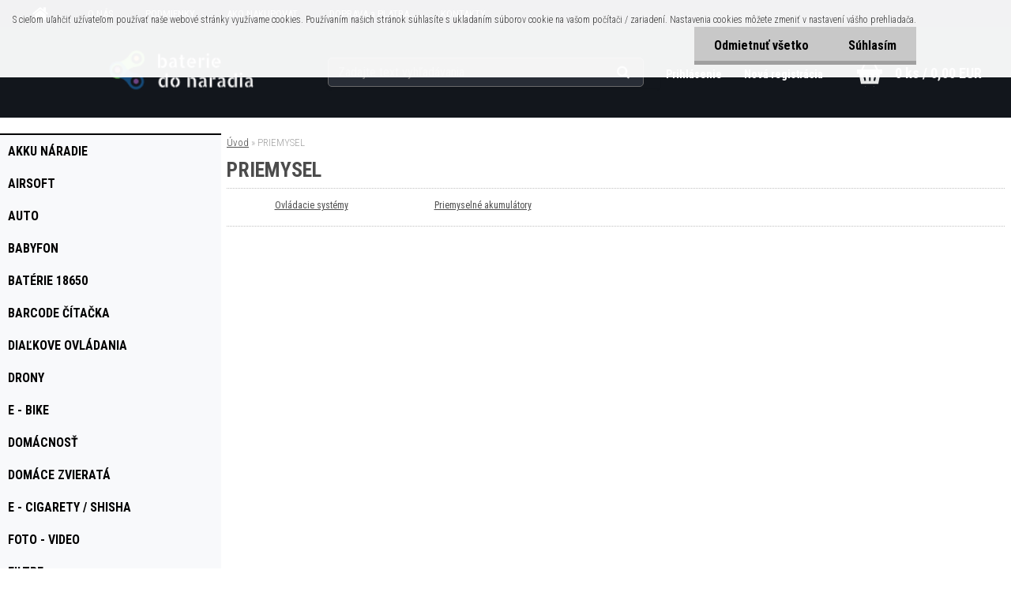

--- FILE ---
content_type: text/html; charset=utf-8
request_url: https://www.bateriedonaradia.sk/PRIEMYSEL-c34_0_1.htm
body_size: 12320
content:


        <!DOCTYPE html>
    <html xmlns:og="http://ogp.me/ns#" xmlns:fb="http://www.facebook.com/2008/fbml" lang="sk" class="tmpl__aurum">
      <head>
          <script>
              window.cookie_preferences = getCookieSettings('cookie_preferences');
              window.cookie_statistics = getCookieSettings('cookie_statistics');
              window.cookie_marketing = getCookieSettings('cookie_marketing');

              function getCookieSettings(cookie_name) {
                  if (document.cookie.length > 0)
                  {
                      cookie_start = document.cookie.indexOf(cookie_name + "=");
                      if (cookie_start != -1)
                      {
                          cookie_start = cookie_start + cookie_name.length + 1;
                          cookie_end = document.cookie.indexOf(";", cookie_start);
                          if (cookie_end == -1)
                          {
                              cookie_end = document.cookie.length;
                          }
                          return unescape(document.cookie.substring(cookie_start, cookie_end));
                      }
                  }
                  return false;
              }
          </script>
                <title>PRIEMYSEL | baterie do naradia</title>
        <script type="text/javascript">var action_unavailable='action_unavailable';var id_language = 'sk';var id_country_code = 'SK';var language_code = 'sk-SK';var path_request = '/request.php';var type_request = 'POST';var cache_break = "2511"; var enable_console_debug = false; var enable_logging_errors = false;var administration_id_language = 'sk';var administration_id_country_code = 'SK';</script>          <script type="text/javascript" src="//ajax.googleapis.com/ajax/libs/jquery/1.8.3/jquery.min.js"></script>
          <script type="text/javascript" src="//code.jquery.com/ui/1.12.1/jquery-ui.min.js" ></script>
                  <script src="/wa_script/js/jquery.hoverIntent.minified.js?_=2025-01-14-11-59" type="text/javascript"></script>
        <script type="text/javascript" src="/admin/jscripts/jquery.qtip.min.js?_=2025-01-14-11-59"></script>
                  <script src="/wa_script/js/jquery.selectBoxIt.min.js?_=2025-01-14-11-59" type="text/javascript"></script>
                  <script src="/wa_script/js/bs_overlay.js?_=2025-01-14-11-59" type="text/javascript"></script>
        <script src="/wa_script/js/bs_design.js?_=2025-01-14-11-59" type="text/javascript"></script>
        <script src="/admin/jscripts/wa_translation.js?_=2025-01-14-11-59" type="text/javascript"></script>
        <link rel="stylesheet" type="text/css" href="/css/jquery.selectBoxIt.wa_script.css?_=2025-01-14-11-59" media="screen, projection">
        <link rel="stylesheet" type="text/css" href="/css/jquery.qtip.lupa.css?_=2025-01-14-11-59">
        
                  <script src="/wa_script/js/jquery.colorbox-min.js?_=2025-01-14-11-59" type="text/javascript"></script>
          <link rel="stylesheet" type="text/css" href="/css/colorbox.css?_=2025-01-14-11-59">
          <script type="text/javascript">
            jQuery(document).ready(function() {
              (function() {
                function createGalleries(rel) {
                  var regex = new RegExp(rel + "\\[(\\d+)]"),
                      m, group = "g_" + rel, groupN;
                  $("a[rel*=" + rel + "]").each(function() {
                    m = regex.exec(this.getAttribute("rel"));
                    if(m) {
                      groupN = group + m[1];
                    } else {
                      groupN = group;
                    }
                    $(this).colorbox({
                      rel: groupN,
                      slideshow:true,
                       maxWidth: "85%",
                       maxHeight: "85%",
                       returnFocus: false
                    });
                  });
                }
                createGalleries("lytebox");
                createGalleries("lyteshow");
              })();
            });</script>
          <script type="text/javascript">
      function init_products_hovers()
      {
        jQuery(".product").hoverIntent({
          over: function(){
            jQuery(this).find(".icons_width_hack").animate({width: "130px"}, 300, function(){});
          } ,
          out: function(){
            jQuery(this).find(".icons_width_hack").animate({width: "10px"}, 300, function(){});
          },
          interval: 40
        });
      }
      jQuery(document).ready(function(){

        jQuery(".param select, .sorting select").selectBoxIt();

        jQuery(".productFooter").click(function()
        {
          var $product_detail_link = jQuery(this).parent().find("a:first");

          if($product_detail_link.length && $product_detail_link.attr("href"))
          {
            window.location.href = $product_detail_link.attr("href");
          }
        });
        init_products_hovers();
        
        ebar_details_visibility = {};
        ebar_details_visibility["user"] = false;
        ebar_details_visibility["basket"] = false;

        ebar_details_timer = {};
        ebar_details_timer["user"] = setTimeout(function(){},100);
        ebar_details_timer["basket"] = setTimeout(function(){},100);

        function ebar_set_show($caller)
        {
          var $box_name = $($caller).attr("id").split("_")[0];

          ebar_details_visibility["user"] = false;
          ebar_details_visibility["basket"] = false;

          ebar_details_visibility[$box_name] = true;

          resolve_ebar_set_visibility("user");
          resolve_ebar_set_visibility("basket");
        }

        function ebar_set_hide($caller)
        {
          var $box_name = $($caller).attr("id").split("_")[0];

          ebar_details_visibility[$box_name] = false;

          clearTimeout(ebar_details_timer[$box_name]);
          ebar_details_timer[$box_name] = setTimeout(function(){resolve_ebar_set_visibility($box_name);},300);
        }

        function resolve_ebar_set_visibility($box_name)
        {
          if(   ebar_details_visibility[$box_name]
             && jQuery("#"+$box_name+"_detail").is(":hidden"))
          {
            jQuery("#"+$box_name+"_detail").slideDown(300);
          }
          else if(   !ebar_details_visibility[$box_name]
                  && jQuery("#"+$box_name+"_detail").not(":hidden"))
          {
            jQuery("#"+$box_name+"_detail").slideUp(0, function() {
              $(this).css({overflow: ""});
            });
          }
        }

        
        jQuery("#user_icon, #basket_icon").hoverIntent({
          over: function(){
            ebar_set_show(this);
            
          } ,
          out: function(){
            ebar_set_hide(this);
          },
          interval: 40
        });
        
        jQuery("#user_icon").click(function(e)
        {
          if(jQuery(e.target).attr("id") == "user_icon")
          {
            window.location.href = "https://www.bateriedonaradia.sk/4h5m0pc7/e-login/";
          }
        });

        jQuery("#basket_icon").click(function(e)
        {
          if(jQuery(e.target).attr("id") == "basket_icon")
          {
            window.location.href = "https://www.bateriedonaradia.sk/4h5m0pc7/e-basket/";
          }
        });
      
      });
    </script>        <meta http-equiv="Content-language" content="sk">
        <meta http-equiv="Content-Type" content="text/html; charset=utf-8">
        <meta name="language" content="slovak">
        <meta name="keywords" content="priemysel">
        <meta name="description" content="PRIEMYSEL">
        <meta name="revisit-after" content="1 Days">
        <meta name="distribution" content="global">
        <meta name="expires" content="never">
                  <meta name="expires" content="never">
                    <link rel="canonical" href="https://www.bateriedonaradia.sk/PRIEMYSEL-c34_0_1.htm"/>
          <meta property="og:image" content="http://www.bateriedonaradia.sk/fotky41663/design_setup/images/custom_image_logo.png" />
<meta property="og:image:secure_url" content="https://www.bateriedonaradia.sk/fotky41663/design_setup/images/custom_image_logo.png" />
<meta property="og:image:type" content="image/jpeg" />
            <meta name="robots" content="index, follow">
                      <link href="//www.bateriedonaradia.sk/fotky41663/1555.jpg" rel="icon" type="image/jpeg">
          <link rel="shortcut icon" type="image/jpeg" href="//www.bateriedonaradia.sk/fotky41663/1555.jpg">
                  <link rel="stylesheet" type="text/css" href="/css/lang_dependent_css/lang_sk.css?_=2025-01-14-11-59" media="screen, projection">
                <link rel='stylesheet' type='text/css' href='/wa_script/js/styles.css?_=2025-01-14-11-59'>
        <script language='javascript' type='text/javascript' src='/wa_script/js/javascripts.js?_=2025-01-14-11-59'></script>
        <script language='javascript' type='text/javascript' src='/wa_script/js/check_tel.js?_=2025-01-14-11-59'></script>
          <script src="/assets/javascripts/buy_button.js?_=2025-01-14-11-59"></script>
            <script type="text/javascript" src="/wa_script/js/bs_user.js?_=2025-01-14-11-59"></script>
        <script type="text/javascript" src="/wa_script/js/bs_fce.js?_=2025-01-14-11-59"></script>
        <script type="text/javascript" src="/wa_script/js/bs_fixed_bar.js?_=2025-01-14-11-59"></script>
        <script type="text/javascript" src="/bohemiasoft/js/bs.js?_=2025-01-14-11-59"></script>
        <script src="/wa_script/js/jquery.number.min.js?_=2025-01-14-11-59" type="text/javascript"></script>
        <script type="text/javascript">
            BS.User.id = 41663;
            BS.User.domain = "4h5m0pc7";
            BS.User.is_responsive_layout = true;
            BS.User.max_search_query_length = 50;
            BS.User.max_autocomplete_words_count = 5;

            WA.Translation._autocompleter_ambiguous_query = ' Hľadaný výraz je pre našeptávač príliš všeobecný. Zadajte prosím ďalšie znaky, slová alebo pokračujte odoslaním formulára pre vyhľadávanie.';
            WA.Translation._autocompleter_no_results_found = ' Neboli nájdené žiadne produkty ani kategórie.';
            WA.Translation._error = " Chyba";
            WA.Translation._success = " Úspech";
            WA.Translation._warning = " Upozornenie";
            WA.Translation._multiples_inc_notify = '<p class="multiples-warning"><strong>Tento produkt je možné objednať iba v násobkoch #inc#. </strong><br><small>Vami zadaný počet kusov bol navýšený podľa tohto násobku.</small></p>';
            WA.Translation._shipping_change_selected = " Zmeniť...";
            WA.Translation._shipping_deliver_to_address = "_shipping_deliver_to_address";

            BS.Design.template = {
              name: "aurum",
              is_selected: function(name) {
                if(Array.isArray(name)) {
                  return name.indexOf(this.name) > -1;
                } else {
                  return name === this.name;
                }
              }
            };
            BS.Design.isLayout3 = true;
            BS.Design.templates = {
              TEMPLATE_ARGON: "argon",TEMPLATE_NEON: "neon",TEMPLATE_CARBON: "carbon",TEMPLATE_XENON: "xenon",TEMPLATE_AURUM: "aurum",TEMPLATE_CUPRUM: "cuprum",TEMPLATE_ERBIUM: "erbium",TEMPLATE_CADMIUM: "cadmium",TEMPLATE_BARIUM: "barium",TEMPLATE_CHROMIUM: "chromium",TEMPLATE_SILICIUM: "silicium",TEMPLATE_IRIDIUM: "iridium",TEMPLATE_INDIUM: "indium",TEMPLATE_OXYGEN: "oxygen",TEMPLATE_HELIUM: "helium",TEMPLATE_FLUOR: "fluor",TEMPLATE_FERRUM: "ferrum",TEMPLATE_TERBIUM: "terbium",TEMPLATE_URANIUM: "uranium",TEMPLATE_ZINCUM: "zincum",TEMPLATE_CERIUM: "cerium",TEMPLATE_KRYPTON: "krypton",TEMPLATE_THORIUM: "thorium",TEMPLATE_ETHERUM: "etherum",TEMPLATE_KRYPTONIT: "kryptonit",TEMPLATE_TITANIUM: "titanium",TEMPLATE_PLATINUM: "platinum"            };
        </script>
                  <script src="/js/progress_button/modernizr.custom.js"></script>
                      <link rel="stylesheet" type="text/css" href="/bower_components/owl.carousel/dist/assets/owl.carousel.min.css" />
            <link rel="stylesheet" type="text/css" href="/bower_components/owl.carousel/dist/assets/owl.theme.default.min.css" />
            <script src="/bower_components/owl.carousel/dist/owl.carousel.min.js"></script>
                    <link rel="stylesheet" type="text/css" href="//static.bohemiasoft.com/jave/style.css?_=2025-01-14-11-59" media="screen">
                    <link rel="stylesheet" type="text/css" href="/css/font-awesome.4.7.0.min.css" media="screen">
          <link rel="stylesheet" type="text/css" href="/sablony/nove/aurum/aurumblack/css/product_var3.css?_=2025-01-14-11-59" media="screen">
                    <link rel="stylesheet"
                type="text/css"
                id="tpl-editor-stylesheet"
                href="/sablony/nove/aurum/aurumblack/css/colors.css?_=2025-01-14-11-59"
                media="screen">

          <meta name="viewport" content="width=device-width, initial-scale=1.0">
          <link rel="stylesheet" 
                   type="text/css" 
                   href="https://static.bohemiasoft.com/custom-css/aurum.css?_" 
                   media="screen"><style type="text/css">
               <!--#site_logo{
                  width: 275px;
                  height: 100px;
                  background-image: url('/fotky41663/design_setup/images/custom_image_logo.png?cache_time=1666286922');
                  background-repeat: no-repeat;
                  
                }html body .myheader { 
          
          border: black;
          background-repeat: repeat;
          background-position: 0px 0px;
          
        }#page_background{
                  background-image: none;
                  background-repeat: repeat;
                  background-position: 0px 0px;
                  background-color: #ffffff;
                }.bgLupa{
                  padding: 0;
                  border: none;
                }

 :root { 
 }
-->
                </style>          <link rel="stylesheet" type="text/css" href="/fotky41663/design_setup/css/user_defined.css?_=1512481194" media="screen, projection">
                    <script type="text/javascript" src="/admin/jscripts/wa_dialogs.js?_=2025-01-14-11-59"></script>
            <script>
      $(document).ready(function() {
        if (getCookie('show_cookie_message' + '_41663_sk') != 'no') {
          if($('#cookies-agreement').attr('data-location') === '0')
          {
            $('.cookies-wrapper').css("top", "0px");
          }
          else
          {
            $('.cookies-wrapper').css("bottom", "0px");
          }
          $('.cookies-wrapper').show();
        }

        $('#cookies-notify__close').click(function() {
          setCookie('show_cookie_message' + '_41663_sk', 'no');
          $('#cookies-agreement').slideUp();
          $("#masterpage").attr("style", "");
          setCookie('cookie_preferences', 'true');
          setCookie('cookie_statistics', 'true');
          setCookie('cookie_marketing', 'true');
          window.cookie_preferences = true;
          window.cookie_statistics = true;
          window.cookie_marketing = true;
          if(typeof gtag === 'function') {
              gtag('consent', 'update', {
                  'ad_storage': 'granted',
                  'analytics_storage': 'granted',
                  'ad_user_data': 'granted',
                  'ad_personalization': 'granted'
              });
          }
         return false;
        });

        $("#cookies-notify__disagree").click(function(){
            save_preferences();
        });

        $('#cookies-notify__preferences-button-close').click(function(){
            var cookies_notify_preferences = $("#cookies-notify-checkbox__preferences").is(':checked');
            var cookies_notify_statistics = $("#cookies-notify-checkbox__statistics").is(':checked');
            var cookies_notify_marketing = $("#cookies-notify-checkbox__marketing").is(':checked');
            save_preferences(cookies_notify_preferences, cookies_notify_statistics, cookies_notify_marketing);
        });

        function save_preferences(preferences = false, statistics = false, marketing = false)
        {
            setCookie('show_cookie_message' + '_41663_sk', 'no');
            $('#cookies-agreement').slideUp();
            $("#masterpage").attr("style", "");
            setCookie('cookie_preferences', preferences);
            setCookie('cookie_statistics', statistics);
            setCookie('cookie_marketing', marketing);
            window.cookie_preferences = preferences;
            window.cookie_statistics = statistics;
            window.cookie_marketing = marketing;
            if(marketing && typeof gtag === 'function')
            {
                gtag('consent', 'update', {
                    'ad_storage': 'granted'
                });
            }
            if(statistics && typeof gtag === 'function')
            {
                gtag('consent', 'update', {
                    'analytics_storage': 'granted',
                    'ad_user_data': 'granted',
                    'ad_personalization': 'granted',
                });
            }
            if(marketing === false && BS && BS.seznamIdentity) {
                BS.seznamIdentity.clearIdentity();
            }
        }

        /**
         * @param {String} cookie_name
         * @returns {String}
         */
        function getCookie(cookie_name) {
          if (document.cookie.length > 0)
          {
            cookie_start = document.cookie.indexOf(cookie_name + "=");
            if (cookie_start != -1)
            {
              cookie_start = cookie_start + cookie_name.length + 1;
              cookie_end = document.cookie.indexOf(";", cookie_start);
              if (cookie_end == -1)
              {
                cookie_end = document.cookie.length;
              }
              return unescape(document.cookie.substring(cookie_start, cookie_end));
            }
          }
          return "";
        }
        
        /**
         * @param {String} cookie_name
         * @param {String} value
         */
        function setCookie(cookie_name, value) {
          var time = new Date();
          time.setTime(time.getTime() + 365*24*60*60*1000); // + 1 rok
          var expires = "expires="+time.toUTCString();
          document.cookie = cookie_name + "=" + escape(value) + "; " + expires + "; path=/";
        }
      });
    </script>
            <script type="text/javascript" src="/wa_script/js/search_autocompleter.js?_=2025-01-14-11-59"></script>
            <script src="/wa_script/js/bs_accordion.js?_=2025-01-14-11-59"></script>
                <script src="/wa_script/js/bs_product_list.js?_=2025-01-14-11-59"></script>
                    <link rel="stylesheet" type="text/css" href="/assets/vendor/magnific-popup/magnific-popup.css" />
      <script src="/assets/vendor/magnific-popup/jquery.magnific-popup.js"></script>
      <script type="text/javascript">
        BS.env = {
          decPoint: ",",
          basketFloatEnabled: false        };
      </script>
      <script type="text/javascript" src="/node_modules/select2/dist/js/select2.min.js"></script>
      <script type="text/javascript" src="/node_modules/maximize-select2-height/maximize-select2-height.min.js"></script>
      <script type="text/javascript">
        (function() {
          $.fn.select2.defaults.set("language", {
            noResults: function() {return " Žiadny záznam nebol nájdený"},
            inputTooShort: function(o) {
              var n = o.minimum - o.input.length;
              return "_input_too_short".replace("#N#", n);
            }
          });
          $.fn.select2.defaults.set("width", "100%")
        })();

      </script>
      <link type="text/css" rel="stylesheet" href="/node_modules/select2/dist/css/select2.min.css" />
      <script type="text/javascript" src="/wa_script/js/countdown_timer.js?_=2025-01-14-11-59"></script>
      <script type="text/javascript" src="/wa_script/js/app.js?_=2025-01-14-11-59"></script>
      <script type="text/javascript" src="/node_modules/jquery-validation/dist/jquery.validate.min.js"></script>

      
          </head>
      <body class="lang-sk layout3 not-home page-category page-category-34 basket-empty vat-payer-y alternative-currency-n" >
        <a name="topweb"></a>
            <div id="cookies-agreement" class="cookies-wrapper" data-location="0"
         >
      <div class="cookies-notify-background"></div>
      <div class="cookies-notify" style="display:block!important;">
        <div class="cookies-notify__bar">
          <div class="cookies-notify__bar1">
            <div class="cookies-notify__text"
                                 >
                S cieľom uľahčiť užívateľom používať naše webové stránky využívame cookies. Používaním našich stránok súhlasíte s ukladaním súborov cookie na vašom počítači / zariadení. Nastavenia cookies môžete zmeniť v nastavení vášho prehliadača.            </div>
            <div class="cookies-notify__button">
                <a href="#" id="cookies-notify__disagree" class="secondary-btn"
                   style="color: #000000;
                           background-color: #c8c8c8;
                           opacity: 1"
                >Odmietnuť všetko</a>
              <a href="#" id="cookies-notify__close"
                 style="color: #000000;
                        background-color: #c8c8c8;
                        opacity: 1"
                >Súhlasím</a>
            </div>
          </div>
                    </div>
      </div>
    </div>
    
  <div id="responsive_layout_large"></div><div id="page">      <div class="top-bar" id="topBar">
                          <div class="top-bar-menu">
                <!--[if IE 6]>
    <style>
    #main-menu ul ul{visibility:visible;}
    </style>
    <![endif]-->

    
    <div id="topmenu"><!-- TOPMENU -->
            <div id="main-menu" class="">
                 <ul>
            <li class="eshop-menu-home">
              <a href="//www.bateriedonaradia.sk" class="top_parent_act" aria-label="Homepage">
                              </a>
            </li>
          </ul>
          
<ul><li class="eshop-menu-1 eshop-menu-order-1 eshop-menu-odd"><a href="/O-NAS-a1_0.htm"  class="top_parent">O NÁS</a>
</li></ul>
<ul><li class="eshop-menu-3 eshop-menu-order-2 eshop-menu-even"><a href="/PODMIENKY-a3_0.htm"  class="top_parent">PODMIENKY</a> <ul><!--[if lte IE 7]><table><tr><td><![endif]--> <li class="eshop-submenu-2"><a href="/Obchodne-podmienky-a3_2.htm" >Obchodné podmienky </a></li><li class="eshop-submenu-1"><a href="/Reklamacny-formular-a3_1.htm" >Reklamačný formulár</a></li><li class="eshop-submenu-5"><a href="/GDPR-a3_5.htm" >GDPR</a></li> <!--[if lte IE 7]></td></tr></table><![endif]--></ul> 
</li></ul>
<ul><li class="eshop-menu-4 eshop-menu-order-3 eshop-menu-odd"><a href="/AKO-NAKUPOVAT-a4_0.htm"  class="top_parent">AKO NAKUPOVAT</a>
</li></ul>
<ul><li class="eshop-menu-5 eshop-menu-order-4 eshop-menu-even"><a href="/DOPRAVA-a-PLATBA-a5_0.htm"  class="top_parent">DOPRAVA a PLATBA</a>
</li></ul>
<ul><li class="eshop-menu-2 eshop-menu-order-5 eshop-menu-odd"><a href="/KONTAKTY-a2_0.htm"  class="top_parent">KONTAKTY</a> <ul><!--[if lte IE 7]><table><tr><td><![endif]--> <li class="eshop-submenu-4"><a href="/Kontakt-a2_4.htm" >Kontakt</a></li> <!--[if lte IE 7]></td></tr></table><![endif]--></ul> 
</li></ul>      </div>
    </div><!-- END TOPMENU -->
              </div>
                </div>
          <script type="text/javascript">
      var responsive_articlemenu_name = ' Menu';
      var responsive_eshopmenu_name = ' E-shop';
    </script>
        <div class="myheader">
      <div id="hContentWrap" class="h-content-wrap">      <div class="content">
            <div class="logo-wrapper">
            <a id="site_logo" href="//www.bateriedonaradia.sk" class="mylogo" aria-label="Logo"></a>
    </div>
                <div id="search">
      <form name="search" id="searchForm" action="/search-engine.htm" method="GET" enctype="multipart/form-data">
        <label for="q" class="title_left2"> Hľadanie</label>
        <p>
          <input name="slovo" type="text" class="inputBox" id="q" placeholder=" Zadajte text vyhľadávania" maxlength="50">
          
          <input type="hidden" id="source_service" value="www.webareal.sk">
        </p>
        <div class="wrapper_search_submit">
          <input type="submit" class="search_submit" aria-label="search" name="search_submit" value="">
        </div>
        <div id="search_setup_area">
          <input id="hledatjak2" checked="checked" type="radio" name="hledatjak" value="2">
          <label for="hledatjak2">Hľadať v tovare</label>
          <br />
          <input id="hledatjak1"  type="radio" name="hledatjak" value="1">
          <label for="hledatjak1">Hľadať v článkoch</label>
                    <script type="text/javascript">
            function resolve_search_mode_visibility()
            {
              if (jQuery('form[name=search] input').is(':focus'))
              {
                if (jQuery('#search_setup_area').is(':hidden'))
                {
                  jQuery('#search_setup_area').slideDown(400);
                }
              }
              else
              {
                if (jQuery('#search_setup_area').not(':hidden'))
                {
                  jQuery('#search_setup_area').slideUp(400);
                }
              }
            }

            $('form[name=search] input').click(function() {
              this.focus();
            });

            jQuery('form[name=search] input')
                .focus(function() {
                  resolve_search_mode_visibility();
                })
                .blur(function() {
                  setTimeout(function() {
                    resolve_search_mode_visibility();
                  }, 1000);
                });

          </script>
                  </div>
      </form>
    </div>
          </div>
      
  <div id="ebar" class="" >        <div id="ebar_set">
                <div id="user_icon">

                            <div id="user_detail">
                    <div id="user_arrow_tag"></div>
                    <div id="user_content_tag">
                        <div id="user_content_tag_bg">
                            <a href="/4h5m0pc7/e-login/"
                               class="elink user_login_text"
                               >
                               Prihlásenie                            </a>
                            <a href="/4h5m0pc7/e-register/"
                               class="elink user-logout user_register_text"
                               >
                               Nová registrácia                            </a>
                        </div>
                    </div>
                </div>
            
        </div>
        
                <div id="basket_icon" >
            <div id="basket_detail">
                <div id="basket_arrow_tag"></div>
                <div id="basket_content_tag">
                    <a id="quantity_tag" href="/4h5m0pc7/e-basket" rel="nofollow" class="elink">0 ks / 0,00&nbsp;EUR</a>
                                    </div>
            </div>
        </div>
                <a id="basket_tag"
           href="4h5m0pc7/e-basket"
           rel="nofollow"
           class="elink">
            <span id="basket_tag_left">&nbsp;</span>
            <span id="basket_tag_right">
                0 ks            </span>
        </a>
                </div></div></div>    </div>
    <div id="page_background">      <div class="hack-box"><!-- HACK MIN WIDTH FOR IE 5, 5.5, 6  -->
                  <div id="masterpage" ><!-- MASTER PAGE -->
              <div id="header">          </div><!-- END HEADER -->
                    <div id="aroundpage"><!-- AROUND PAGE -->
            
      <!-- LEFT BOX -->
      <div id="left-box">
              <div class="menu-typ-1" id="left_eshop">
                <p class="title_left_eshop">E-shop</p>
          
        <div id="inleft_eshop">
          <div class="leftmenu2">
                <ul class="root-eshop-menu">
              <li class="leftmenuDef category-menu-12 category-menu-order-1 category-menu-odd">
          <a href="/AKKU-NARADIE-c12_0_1.htm">            <strong>
              AKKU NÁRADIE            </strong>
            </a>        </li>

                <li class="leftmenuDef category-menu-38 category-menu-order-2 category-menu-even">
          <a href="/AIRSOFT-c38_0_1.htm">            <strong>
              AIRSOFT            </strong>
            </a>        </li>

                <li class="leftmenuDef category-menu-9 category-menu-order-3 category-menu-odd">
          <a href="/AUTO-c9_0_1.htm">            <strong>
              AUTO            </strong>
            </a>        </li>

                <li class="leftmenuDef category-menu-19 category-menu-order-4 category-menu-even">
          <a href="/BABYFON-c19_0_1.htm">            <strong>
              BABYFON            </strong>
            </a>        </li>

                <li class="leftmenuDef category-menu-18 category-menu-order-5 category-menu-odd">
          <a href="/BATERIE-18650-c18_0_1.htm">            <strong>
              BATÉRIE 18650            </strong>
            </a>        </li>

                <li class="leftmenuDef category-menu-22 category-menu-order-6 category-menu-even">
          <a href="/BARCODE-CITACKA-c22_0_1.htm">            <strong>
              BARCODE  ČÍTAČKA            </strong>
            </a>        </li>

                <li class="leftmenuDef category-menu-26 category-menu-order-7 category-menu-odd">
          <a href="/DIALKOVE-OVLADANIA-c26_0_1.htm">            <strong>
              DIAĽKOVE OVLÁDANIA            </strong>
            </a>        </li>

                <li class="leftmenuDef category-menu-29 category-menu-order-8 category-menu-even">
          <a href="/DRONY-c29_0_1.htm">            <strong>
              DRONY            </strong>
            </a>        </li>

                <li class="leftmenuDef category-menu-21 category-menu-order-9 category-menu-odd">
          <a href="/E-Bike-c21_0_1.htm">            <strong>
              E - Bike            </strong>
            </a>        </li>

                <li class="leftmenuDef category-menu-35 category-menu-order-10 category-menu-even">
          <a href="/DOMACNOST-c35_0_1.htm">            <strong>
              DOMÁCNOSŤ            </strong>
            </a>        </li>

                <li class="leftmenuDef category-menu-40 category-menu-order-11 category-menu-odd">
          <a href="/DOMACE-ZVIERATA-c40_0_1.htm">            <strong>
              DOMÁCE ZVIERATÁ            </strong>
            </a>        </li>

                <li class="leftmenuDef category-menu-20 category-menu-order-12 category-menu-even">
          <a href="/E-Cigarety-Shisha-c20_0_1.htm">            <strong>
              E - Cigarety / Shisha            </strong>
            </a>        </li>

                <li class="leftmenuDef category-menu-4 category-menu-order-13 category-menu-odd">
          <a href="/FOTO-VIDEO-c4_0_1.htm">            <strong>
              FOTO - VIDEO            </strong>
            </a>        </li>

                <li class="leftmenuDef category-menu-41 category-menu-order-14 category-menu-even">
          <a href="/FILTRE-c41_0_1.htm">            <strong>
              FILTRE            </strong>
            </a>        </li>

                <li class="leftmenuDef category-menu-5 category-menu-order-15 category-menu-odd">
          <a href="/GSM-c5_0_1.htm">            <strong>
              GSM            </strong>
            </a>        </li>

                <li class="leftmenuDef category-menu-11 category-menu-order-16 category-menu-even">
          <a href="/GoPro-c11_0_1.htm">            <strong>
              GoPro            </strong>
            </a>        </li>

                <li class="leftmenuDef category-menu-23 category-menu-order-17 category-menu-odd">
          <a href="/HERNE-KONZOLY-c23_0_1.htm">            <strong>
              HERNÉ KONZOLY            </strong>
            </a>        </li>

                <li class="leftmenuDef category-menu-27 category-menu-order-18 category-menu-even">
          <a href="/HOLENIE-c27_0_1.htm">            <strong>
              HOLENIE             </strong>
            </a>        </li>

                <li class="leftmenuDef category-menu-32 category-menu-order-19 category-menu-odd">
          <a href="/KABLE-c32_0_1.htm">            <strong>
              KÁBLE            </strong>
            </a>        </li>

                <li class="leftmenuDef category-menu-25 category-menu-order-20 category-menu-even">
          <a href="/KOSACKY-c25_0_1.htm">            <strong>
              KOSAČKY            </strong>
            </a>        </li>

                <li class="leftmenuDef category-menu-30 category-menu-order-21 category-menu-odd">
          <a href="/KUCHYNSKE-SPOTREBICE-c30_0_1.htm">            <strong>
              KUCHYNSKÉ SPOTREBIČE            </strong>
            </a>        </li>

                <li class="leftmenuDef category-menu-16 category-menu-order-22 category-menu-even">
          <a href="/LED-OSVETLENIE-c16_0_1.htm">            <strong>
              LED OSVETLENIE            </strong>
            </a>        </li>

                <li class="leftmenuDef category-menu-14 category-menu-order-23 category-menu-odd">
          <a href="/MERACIE-PRISTROJE-c14_0_1.htm">            <strong>
              MERACIE PRÍSTROJE            </strong>
            </a>        </li>

                <li class="leftmenuDef category-menu-31 category-menu-order-24 category-menu-even">
          <a href="/NARADIE-c31_0_1.htm">            <strong>
              NÁRADIE            </strong>
            </a>        </li>

                <li class="leftmenuDef category-menu-8 category-menu-order-25 category-menu-odd">
          <a href="/NOTEBOOKY-c8_0_1.htm">            <strong>
              NOTEBOOKY            </strong>
            </a>        </li>

                <li class="leftmenuDef category-menu-28 category-menu-order-26 category-menu-even">
          <a href="/REPRO-c28_0_1.htm">            <strong>
              REPRO            </strong>
            </a>        </li>

                <li class="leftmenuDef category-menu-33 category-menu-order-27 category-menu-odd">
          <a href="/PC-c33_0_1.htm">            <strong>
              PC            </strong>
            </a>        </li>

                <li class="leftmenuDef category-menu-7 category-menu-order-28 category-menu-even">
          <a href="/POWER-BANKY-c7_0_1.htm">            <strong>
              POWER BANKY            </strong>
            </a>        </li>

                <li class="leftmenuDef category-menu-24 category-menu-order-29 category-menu-odd">
          <a href="/RC-DRONY-c24_0_1.htm">            <strong>
              RC / DRONY            </strong>
            </a>        </li>

                <li class="leftmenuAct category-menu-34 category-menu-order-30 category-menu-even">
          <a href="/PRIEMYSEL-c34_0_1.htm">            <strong>
              PRIEMYSEL            </strong>
            </a>        </li>

            <ul class="eshop-submenu level-2">
              <li class="leftmenu2sub category-submenu-169 masonry_item">
          <a href="/Ovladacie-systemy-c34_169_2.htm">            <strong>
              Ovládacie systémy            </strong>
            </a>        </li>

                <li class="leftmenu2sub category-submenu-170 masonry_item">
          <a href="/Priemyselne-akumulatory-c34_170_2.htm">            <strong>
              Priemyselné akumulátory             </strong>
            </a>        </li>

            </ul>
      <style>
        #left-box .remove_point a::before
        {
          display: none;
        }
      </style>
            <li class="leftmenuDef category-menu-13 category-menu-order-31 category-menu-odd">
          <a href="/TABLETY-c13_0_1.htm">            <strong>
              TABLETY            </strong>
            </a>        </li>

                <li class="leftmenuDef category-menu-36 category-menu-order-32 category-menu-even">
          <a href="/STYLING-c36_0_1.htm">            <strong>
              STYLING            </strong>
            </a>        </li>

                <li class="leftmenuDef category-menu-6 category-menu-order-33 category-menu-odd">
          <a href="/TLACIARNE-c6_0_1.htm">            <strong>
              TLAČIARNE            </strong>
            </a>        </li>

                <li class="leftmenuDef category-menu-10 category-menu-order-34 category-menu-even">
          <a href="/VYSAVACE-c10_0_1.htm">            <strong>
              VYSÁVAČE            </strong>
            </a>        </li>

                <li class="leftmenuDef category-menu-15 category-menu-order-35 category-menu-odd">
          <a href="/VYSIELACKY-c15_0_1.htm">            <strong>
              VYSIELAČKY            </strong>
            </a>        </li>

                <li class="leftmenuDef category-menu-37 category-menu-order-36 category-menu-even">
          <a href="/CISTICKY-VZDUCHU-c37_0_1.htm">            <strong>
              ČISTIČKY VZDUCHU            </strong>
            </a>        </li>

                <li class="leftmenuDef category-menu-39 category-menu-order-37 category-menu-odd">
          <a href="/OSTATNE-c39_0_1.htm">            <strong>
              OSTATNÉ            </strong>
            </a>        </li>

                <li class="leftmenuDef category-menu-17 category-menu-order-38 category-menu-even">
          <a href="/BAZAR-c17_0_1.htm">            <strong>
              BAZÁR            </strong>
            </a>        </li>

            </ul>
      <style>
        #left-box .remove_point a::before
        {
          display: none;
        }
      </style>
              </div>
        </div>

        
        <div id="footleft1">
                  </div>

            </div>
          <div id="left3">
      <div id="inleft3_top"></div>
      <div id="inleft3">
        <p> </p>
<p> </p>
<p> </p>
<p> </p>
<div> </div>              </div>
      <div id="inleft3_foot"></div>
    </div>
          </div><!-- END LEFT BOX -->
      <div class="ds-center">      <div id="right-box"><!-- RIGHT BOX2 -->
        <!-- xxxx badRight xxxx -->    <div class="action-box zbozi-akce intag_box action-box-deals"><!-- ACTION -->
      <p class="action-box-title">TOVAR V AKCII</p>
      <div class="in-action-box "><!-- in the action -->
                    <div class="product3 in-stock-y"
                 onmouseover="this.classList.add('product3Act');"
                 onmouseout="this.classList.remove('product3Act');"
                 data-name="Duálna nabíjačka ako DC18RD vrátane napájacieho kábla pre batérie Makita 14,4/18"
                 data-id="4470"
                 ><!-- PRODUCT BOX 3 -->
                            <div class="product3Title">
                <div class="product3TitleContent">
                  <a href="/Dualna-nabijacka-ako-DC18RD-vratane-napajacieho-kabla-pre-baterie-Makita-14-4-18-d4470.htm"
                     title=""
                     data-location="box_action"
                     data-id="4470"
                     data-variant-id="0"
                     class="product-box-link"
                  >Duálna nabíjačka ako DC18RD vrátane napájacieho kábla pre batérie Makita 14,4/18</a>
                </div>
                              </div>
                            <div class="product3ImageBox">
                                <a href="/Dualna-nabijacka-ako-DC18RD-vratane-napajacieho-kabla-pre-baterie-Makita-14-4-18-d4470.htm"
                   data-location="box_action"
                   data-id="4470"
                   data-variant-id="0"
                   class="product-box-link"
                >
                  <img src="/fotky41663/fotos/_vyrn_4470makita_14-4_18v_li-ion_akkus_bl1415.jpg"  alt="Duálna nabíjačka ako DC18RD vrátane napájacieho kábla pre batérie Makita 14,4/18" border="0" title="Duálna nabíjačka ako DC18RD vrátane napájacieho kábla pre batérie Makita 14,4/18" width="80">
                </a>

              </div>
                            <div class="clear"></div>
              <div class="product3PriceBox">
                                                <div class="product3Price">
                  <span class="our_price_text">naša cena</span> <span class="product_price_text">72,90&nbsp;EUR</span>                </div>
                          <div class="stock_yes">
                      </div>
                            <form method="post" action="/buy-product.htm?pid=4470">
                                          <input type="submit"
                           class="buy_btn buy-button-action buy-button-action-2"
                           name=""
                           value="kúpiť"
                           data-id="4470"
                           data-variant-id="0"
                        data-product-info='{"count_type":0,"multiples":0}'                    >
                    <div class="clear"></div>
                  </form>
                                </div>
              <div class="clear"></div>
                          </div><!--END PRODUCT BOX 3 -->
             <div class="break"></div>            <div class="product3 in-stock-y"
                 onmouseover="this.classList.add('product3Act');"
                 onmouseout="this.classList.remove('product3Act');"
                 data-name="Náhrada rádiovej batérie pre Bosch 8697322501, 8697322504, B165 - 1200mAh, 4,8V,"
                 data-id="4361"
                 ><!-- PRODUCT BOX 3 -->
                            <div class="product3Title">
                <div class="product3TitleContent">
                  <a href="/Nahrada-radiovej-baterie-pre-Bosch-8697322501-8697322504-B165-1200mAh-4-8V-d4361.htm"
                     title=""
                     data-location="box_action"
                     data-id="4361"
                     data-variant-id="0"
                     class="product-box-link"
                  >Náhrada rádiovej batérie pre Bosch 8697322501, 8697322504, B165 - 1200mAh, 4,8V,</a>
                </div>
                              </div>
                            <div class="product3ImageBox">
                                <a href="/Nahrada-radiovej-baterie-pre-Bosch-8697322501-8697322504-B165-1200mAh-4-8V-d4361.htm"
                   data-location="box_action"
                   data-id="4361"
                   data-variant-id="0"
                   class="product-box-link"
                >
                  <img src="/fotky41663/fotos/_vyrn_4361akku_aeg_teleport_9s_10_wie_b165_ni-mh_4-8v_1200mah.jpg"  alt="Náhrada rádiovej batérie pre Bosch 8697322501, 8697322504, B165 - 1200mAh, 4,8V," border="0" title="Náhrada rádiovej batérie pre Bosch 8697322501, 8697322504, B165 - 1200mAh, 4,8V," width="80">
                </a>

              </div>
                            <div class="clear"></div>
              <div class="product3PriceBox">
                                                <div class="product3Price">
                  <span class="our_price_text">naša cena</span> <span class="product_price_text">52,90&nbsp;EUR</span>                </div>
                          <div class="stock_yes">
                      </div>
                            <form method="post" action="/buy-product.htm?pid=4361">
                                          <input type="submit"
                           class="buy_btn buy-button-action buy-button-action-2"
                           name=""
                           value="kúpiť"
                           data-id="4361"
                           data-variant-id="0"
                        data-product-info='{"count_type":0,"multiples":0}'                    >
                    <div class="clear"></div>
                  </form>
                                </div>
              <div class="clear"></div>
                          </div><!--END PRODUCT BOX 3 -->
             <div class="break"></div>            <div class="product3 in-stock-y"
                 onmouseover="this.classList.add('product3Act');"
                 onmouseout="this.classList.remove('product3Act');"
                 data-name="VHBW bateria Makita BL1430 Li-ion 14.4V, 3000mAh - neoriginálna"
                 data-id="1040"
                 ><!-- PRODUCT BOX 3 -->
                            <div class="product3Title">
                <div class="product3TitleContent">
                  <a href="/VHBW-bateria-Makita-BL1430-Li-ion-14-4V-3000mAh-neoriginalna-d1040.htm"
                     title=""
                     data-location="box_action"
                     data-id="1040"
                     data-variant-id="0"
                     class="product-box-link"
                  >VHBW bateria Makita BL1430 Li-ion 14.4V, 3000mAh - neoriginálna</a>
                </div>
                              </div>
                            <div class="product3ImageBox">
                                <a href="/VHBW-bateria-Makita-BL1430-Li-ion-14-4V-3000mAh-neoriginalna-d1040.htm"
                   data-location="box_action"
                   data-id="1040"
                   data-variant-id="0"
                   class="product-box-link"
                >
                  <img src="/fotky41663/fotos/_vyrn_1040bl1430.jpg"  alt="VHBW bateria Makita BL1430 Li-ion 14.4V, 3000mAh - neoriginálna" border="0" title="VHBW bateria Makita BL1430 Li-ion 14.4V, 3000mAh - neoriginálna" width="80">
                </a>

              </div>
                            <div class="clear"></div>
              <div class="product3PriceBox">
                                                <div class="product3Price">
                  <span class="our_price_text">naša cena</span> <span class="product_price_text">39,90&nbsp;EUR</span>                </div>
                          <div class="stock_yes">
                      </div>
                            <form method="post" action="/buy-product.htm?pid=1040">
                                          <input type="submit"
                           class="buy_btn buy-button-action buy-button-action-2"
                           name=""
                           value="kúpiť"
                           data-id="1040"
                           data-variant-id="0"
                        data-product-info='{"count_type":0,"multiples":0}'                    >
                    <div class="clear"></div>
                  </form>
                                </div>
              <div class="clear"></div>
                          </div><!--END PRODUCT BOX 3 -->
             <div class="break"></div>      </div><!-- end in the action -->
    </div><!-- END ACTION -->
        <div id="action-foot"></div><!-- foot right box --><div class="break"></div>
          </div><!-- END RIGHT BOX -->
      </div>

            <hr class="hide">
                        <div id="centerpage"><!-- CENTER PAGE -->
              <div id="incenterpage"><!-- in the center -->
                  <script src="/wa_script/js/params.js?u=2025-01-14-11-59" type="text/javascript"></script>
  <script type="text/javascript">
      WA.Translation._h1_page = 'strana';
  </script>
  <script src="/wa_script/js/jquery.ui.touch-punch.min.js?u=4" type="text/javascript"></script>
      <div id="wherei"><!-- wherei -->
      <p>
        <a href="/">Úvod</a>
                          <span class="arrow">&#187;</span>
          <span class="active">PRIEMYSEL</span></p>
            </p>
    </div><!-- END wherei -->
    <script type="application/ld+json">
    {
    "@context": "http://schema.org",
    "@type": "BreadcrumbList",
    "itemListElement": [
    {
        "@type": "ListItem",
        "position": 1,
        "item": {
            "@id": "https://www.bateriedonaradia.sk",
            "name": "Home"
        }
    },
            {
                "@type": "ListItem",
                "position": 2,
                "item": {
                    "@id": "https://www.bateriedonaradia.sk/PRIEMYSEL-c34_0_1.htm",
                    "name": "PRIEMYSEL"
                }
            }

          ]}
     </script>
        <h1 class="title_page def_color">PRIEMYSEL</h1>
          <ul class="subcat">
                  <li>
            <a href="/Ovladacie-systemy-c34_169_2.htm">
              Ovládacie systémy            </a>
          </li>
          <li></li>
                    <li>
            <a href="/Priemyselne-akumulatory-c34_170_2.htm">
              Priemyselné akumulátory             </a>
          </li>
          <li></li>
                  <br clear="left">
      </ul>
          <hr class="hide">
        <div class="break"></div>
    <div class="clear"></div>      <script>
          if(BS.Design.third_generation()) {
              BS.ui.inputSpinner.init();
          }
      </script>
      <div class="clear"></div>

    <script language="javascript" src="/assets/javascripts/slider_public.js?_=2025-01-14-11-59" type="text/javascript"></script>
	              </div><!-- end in the center -->
              <div class="clear"></div>
                         </div><!-- END CENTER PAGE -->
            <div class="clear"></div>

            
                      </div><!-- END AROUND PAGE -->

          <div id="footer" ><!-- FOOTER -->

                          </div><!-- END FOOTER -->
                      </div><!-- END PAGE -->
        </div><!-- END HACK BOX -->
          </div>          <div id="und_footer" align="center">
        <p><img src="/fotky41663/patička web tmavá.png" width="700" height="64" caption="false" /><img src="/fotky41663/tatra_banka.png" alt="" width="128" height="64" /><img src="/fotky41663/vub-banka.png" alt="" width="128" height="64" /><img src="/fotky41663/logo-slsp.png" alt="" width="128" height="64" /></p>      </div>
          <div class="moje_paticka02">
            <div class="paticka_obsah">
                <div class="sloupec_01">
                    <h3>Kategória</h3>
                        <!--[if IE 6]>
    <style>
    #main-menu ul ul{visibility:visible;}
    </style>
    <![endif]-->

    
    <div id="footerMenu"><!-- TOPMENU -->
            <div id="footerMenuContent" class="split">
                 <ul>
            <li class="eshop-menu-home">
              <a href="//www.bateriedonaradia.sk" class="top_parent_act" aria-label="Homepage">
                              </a>
            </li>
          </ul>
          
<ul><li class="eshop-menu-1 eshop-menu-order-1 eshop-menu-odd"><a href="/O-NAS-a1_0.htm"  class="top_parent">O NÁS</a>
</li></ul>
<ul><li class="eshop-menu-3 eshop-menu-order-2 eshop-menu-even"><a href="/PODMIENKY-a3_0.htm"  class="top_parent">PODMIENKY</a> <ul><!--[if lte IE 7]><table><tr><td><![endif]--> <li class="eshop-submenu-2"><a href="/Obchodne-podmienky-a3_2.htm" >Obchodné podmienky </a></li><li class="eshop-submenu-1"><a href="/Reklamacny-formular-a3_1.htm" >Reklamačný formulár</a></li><li class="eshop-submenu-5"><a href="/GDPR-a3_5.htm" >GDPR</a></li> <!--[if lte IE 7]></td></tr></table><![endif]--></ul> 
</li></ul>
<ul><li class="eshop-menu-4 eshop-menu-order-3 eshop-menu-odd"><a href="/AKO-NAKUPOVAT-a4_0.htm"  class="top_parent">AKO NAKUPOVAT</a>
</li></ul>
<ul><li class="eshop-menu-5 eshop-menu-order-4 eshop-menu-even"><a href="/DOPRAVA-a-PLATBA-a5_0.htm"  class="top_parent">DOPRAVA a PLATBA</a>
</li></ul>
<ul><li class="eshop-menu-2 eshop-menu-order-5 eshop-menu-odd"><a href="/KONTAKTY-a2_0.htm"  class="top_parent">KONTAKTY</a> <ul><!--[if lte IE 7]><table><tr><td><![endif]--> <li class="eshop-submenu-4"><a href="/Kontakt-a2_4.htm" >Kontakt</a></li> <!--[if lte IE 7]></td></tr></table><![endif]--></ul> 
</li></ul>      </div>
    </div><!-- END TOPMENU -->
                    </div>
                <div class="sloupec_02">
                    <h3>E-shop</h3><div class="split"> <a href="/AKKU-NARADIE-c12_0_1.htm">AKKU NÁRADIE</a> <a href="/AIRSOFT-c38_0_1.htm">AIRSOFT</a> <a href="/AUTO-c9_0_1.htm">AUTO</a> <a href="/BABYFON-c19_0_1.htm">BABYFON</a> <a href="/BATERIE-18650-c18_0_1.htm">BATÉRIE 18650</a> <a href="/BARCODE-CITACKA-c22_0_1.htm">BARCODE  ČÍTAČKA</a> <a href="/DIALKOVE-OVLADANIA-c26_0_1.htm">DIAĽKOVE OVLÁDANIA</a> <a href="/DRONY-c29_0_1.htm">DRONY</a> <a href="/E-Bike-c21_0_1.htm">E - Bike</a> <a href="/DOMACNOST-c35_0_1.htm">DOMÁCNOSŤ</a> <a href="/DOMACE-ZVIERATA-c40_0_1.htm">DOMÁCE ZVIERATÁ</a> <a href="/E-Cigarety-Shisha-c20_0_1.htm">E - Cigarety / Shisha</a> <a href="/FOTO-VIDEO-c4_0_1.htm">FOTO - VIDEO</a> <a href="/FILTRE-c41_0_1.htm">FILTRE</a> <a href="/GSM-c5_0_1.htm">GSM</a> <a href="/GoPro-c11_0_1.htm">GoPro</a> <a href="/HERNE-KONZOLY-c23_0_1.htm">HERNÉ KONZOLY</a> <a href="/HOLENIE-c27_0_1.htm">HOLENIE </a> <a href="/KABLE-c32_0_1.htm">KÁBLE</a> <a href="/KOSACKY-c25_0_1.htm">KOSAČKY</a> <a href="/KUCHYNSKE-SPOTREBICE-c30_0_1.htm">KUCHYNSKÉ SPOTREBIČE</a> <a href="/LED-OSVETLENIE-c16_0_1.htm">LED OSVETLENIE</a> <a href="/MERACIE-PRISTROJE-c14_0_1.htm">MERACIE PRÍSTROJE</a> <a href="/NARADIE-c31_0_1.htm">NÁRADIE</a> <a href="/NOTEBOOKY-c8_0_1.htm">NOTEBOOKY</a> <a href="/REPRO-c28_0_1.htm">REPRO</a> <a href="/PC-c33_0_1.htm">PC</a> <a href="/POWER-BANKY-c7_0_1.htm">POWER BANKY</a> <a href="/RC-DRONY-c24_0_1.htm">RC / DRONY</a> <a href="/PRIEMYSEL-c34_0_1.htm">PRIEMYSEL</a> <a href="/TABLETY-c13_0_1.htm">TABLETY</a> <a href="/STYLING-c36_0_1.htm">STYLING</a> <a href="/TLACIARNE-c6_0_1.htm">TLAČIARNE</a> <a href="/VYSAVACE-c10_0_1.htm">VYSÁVAČE</a> <a href="/VYSIELACKY-c15_0_1.htm">VYSIELAČKY</a> <a href="/CISTICKY-VZDUCHU-c37_0_1.htm">ČISTIČKY VZDUCHU</a> <a href="/OSTATNE-c39_0_1.htm">OSTATNÉ</a> <a href="/BAZAR-c17_0_1.htm">BAZÁR</a></div>                </div>
                <div class="sloupec_04">
                    <h3>KONTAKTY</h3><p><span class="new-footer-box-row"> </span>KosBau s.r.o</p><p><span class="new-footer-box-row">Adresa: </span>Buzulucká 685/2  ( nie predajňa iba e-shop )</p><p><span class="new-footer-box-row">PSČ: </span>040 22 Košice</p><p><span class="new-footer-box-row">Email: </span>info@bateriedonaradia.sk</p><p><span class="new-footer-box-row">Telefón: </span>+421 901 77 30 30</p>                </div>
            </div>
                        <div class="moje_paticka_vytvoreno">
                <div class="copyright">
                    <p>Vytvorené systémom <a href="http://www.webareal.sk" target="_blank">www.webareal.sk</a></p>
                </div>
            </div>
                    </div>
            </div>
  
  <script language="JavaScript" type="text/javascript">
$(window).ready(function() {
//	$(".loader").fadeOut("slow");
});
      function init_lupa_images()
    {
      if(jQuery('img.lupa').length)
      {
        jQuery('img.lupa, .productFooterContent').qtip(
        {
          onContentUpdate: function() { this.updateWidth(); },
          onContentLoad: function() { this.updateWidth(); },
          prerender: true,
          content: {
            text: function() {

              var $pID = '';

              if($(this).attr('rel'))
              {
                $pID = $(this).attr('rel');
              }
              else
              {
                $pID = $(this).parent().parent().find('img.lupa').attr('rel');
              }

              var $lupa_img = jQuery(".bLupa"+$pID+":first");

              if(!$lupa_img.length)
              { // pokud neni obrazek pro lupu, dame obrazek produktu
                $product_img = $(this).parent().parent().find('img.lupa:first');
                if($product_img.length)
                {
                  $lupa_img = $product_img.clone();
                }
              }
              else
              {
                $lupa_img = $lupa_img.clone()
              }

              return($lupa_img);
            }

          },
          position: {
            my: 'top left',
            target: 'mouse',
            viewport: $(window),
            adjust: {
              x: 15,  y: 15
            }
          },
          style: {
            classes: 'ui-tooltip-white ui-tooltip-shadow ui-tooltip-rounded',
            tip: {
               corner: false
            }
          },
          show: {
            solo: true,
            delay: 200
          },
          hide: {
            fixed: true
          }
        });
      }
    }
    $(document).ready(function() {
  $("#listaA a").click(function(){changeList();});
  $("#listaB a").click(function(){changeList();});
  if(typeof(init_lupa_images) === 'function')
  {
    init_lupa_images();
  }

  function changeList()
  {
    var className = $("#listaA").attr('class');
    if(className == 'selected')
    {
      $("#listaA").removeClass('selected');
      $("#listaB").addClass('selected');
      $("#boxMojeID, #mojeid_tab").show();
      $("#boxNorm").hide();
    }
    else
    {
      $("#listaA").addClass('selected');
      $("#listaB").removeClass('selected');
      $("#boxNorm").show();
      $("#boxMojeID, #mojeid_tab").hide();
   }
  }
  $(".print-button").click(function(e)
  {
    window.print();
    e.preventDefault();
    return false;
  })
});
</script>
  <span class="hide">NjU1N</span></div><script src="/wa_script/js/wa_url_translator.js?d=1" type="text/javascript"></script><script type="text/javascript"> WA.Url_translator.enabled = true; WA.Url_translator.display_host = "/"; </script>    <script>
      var cart_local = {
        notInStock: "Požadované množstvo bohužiaľ nie je na sklade.",
        notBoughtMin: " Tento produkt je nutné objednať v minimálnom množstve:",
        quantity: " Mn.",
        removeItem: " Odstrániť"
      };
    </script>
    <script src="/wa_script/js/add_basket_fce.js?d=9&_= 2025-01-14-11-59" type="text/javascript"></script>    <script type="text/javascript">
        variant_general = 0;
    </script>
	    <script type="text/javascript">
      WA.Google_analytics = {
        activated: false
      };
    </script>
      <div id="top_loading_container" class="top_loading_containers" style="z-index: 99998;position: fixed; top: 0px; left: 0px; width: 100%;">
      <div id="top_loading_bar" class="top_loading_bars" style="height: 100%; width: 0;"></div>
    </div>
        <script type="text/javascript" charset="utf-8" src="/js/responsiveMenu.js?_=2025-01-14-11-59"></script>
    <script type="text/javascript">
    var responsive_articlemenu_name = ' Menu';
    $(document).ready(function(){
              var accordion = new BS.Accordion("#accordion");
              var isFirst = false;
            var menu = new WA.ResponsiveMenu('#left-box');
      menu.setArticleSelector('#main-menu');
      menu.setEshopSelector('#left_eshop');
      menu.render();
            if($(".slider_available").is('body') || $(document.body).hasClass("slider-available")) {
        (function(form, $) {
          'use strict';
          var $form = $(form),
              expanded = false,
              $body = $(document.body),
              $input;
          var expandInput = function() {
            if(!expanded) {
              $form.addClass("expand");
              $body.addClass("search_act");
              expanded = true;
            }
          };
          var hideInput = function() {
            if(expanded) {
              $form.removeClass("expand");
              $body.removeClass("search_act");
              expanded = false;
            }
          };
          var getInputValue = function() {
            return $input.val().trim();
          };
          var setInputValue = function(val) {
            $input.val(val);
          };
          if($form.length) {
            $input = $form.find("input.inputBox");
            $form.on("submit", function(e) {
              if(!getInputValue()) {
                e.preventDefault();
                $input.focus();
              }
            });
            $input.on("focus", function(e) {
              expandInput();
            });
            $(document).on("click", function(e) {
              if(!$form[0].contains(e.target)) {
                hideInput();
                setInputValue("");
              }
            });
          }
        })("#searchForm", jQuery);
      }
              var fixed_bar = new BS.FixedBar({"selector":"#hContentWrap","minWidth":"768px"});
            });
  </script>
  </body>
</html>
